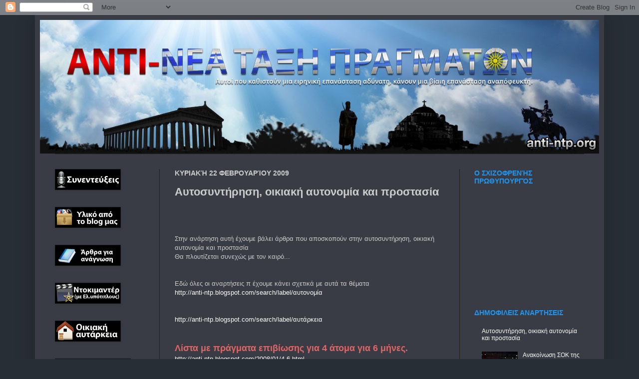

--- FILE ---
content_type: text/html; charset=UTF-8
request_url: https://anti-ntp.blogspot.com/b/stats?style=BLACK_TRANSPARENT&timeRange=ALL_TIME&token=APq4FmDvXBeYWFXwGyAFxZ8MZMtXOBQ1RDQtzVxjkQf1ZXdYSqRfomqC838U9S85TlB8B4t5Frec2C-uka6_-kcXHJCPjfWp_g
body_size: -21
content:
{"total":61855216,"sparklineOptions":{"backgroundColor":{"fillOpacity":0.1,"fill":"#000000"},"series":[{"areaOpacity":0.3,"color":"#202020"}]},"sparklineData":[[0,11],[1,14],[2,16],[3,28],[4,12],[5,13],[6,17],[7,37],[8,51],[9,21],[10,29],[11,100],[12,23],[13,9],[14,9],[15,9],[16,9],[17,16],[18,6],[19,15],[20,7],[21,15],[22,9],[23,7],[24,7],[25,6],[26,15],[27,6],[28,7],[29,6]],"nextTickMs":327272}